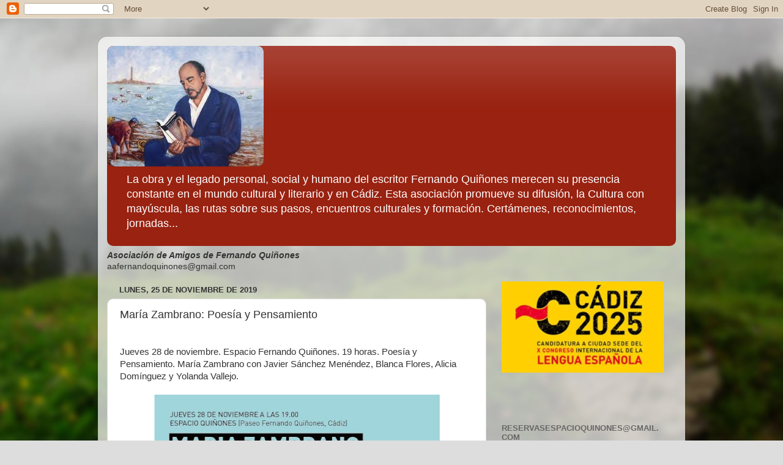

--- FILE ---
content_type: text/html; charset=UTF-8
request_url: http://asociacionamigosfernandoquinones.blogspot.com/b/stats?style=BLACK_TRANSPARENT&timeRange=ALL_TIME&token=APq4FmB5ym8rQPSAfAD4Nts1P0V2ApBpZLINuNNzws_mEEMeGZ_zpCyRC5J6oALPIftfX5ksAECl0hz8fFqOIaRtTSw0T-0eDA
body_size: 258
content:
{"total":83484,"sparklineOptions":{"backgroundColor":{"fillOpacity":0.1,"fill":"#000000"},"series":[{"areaOpacity":0.3,"color":"#202020"}]},"sparklineData":[[0,11],[1,54],[2,6],[3,49],[4,6],[5,10],[6,11],[7,10],[8,3],[9,19],[10,9],[11,13],[12,7],[13,15],[14,10],[15,99],[16,66],[17,31],[18,35],[19,28],[20,25],[21,14],[22,8],[23,7],[24,73],[25,5],[26,4],[27,9],[28,1],[29,1]],"nextTickMs":3600000}